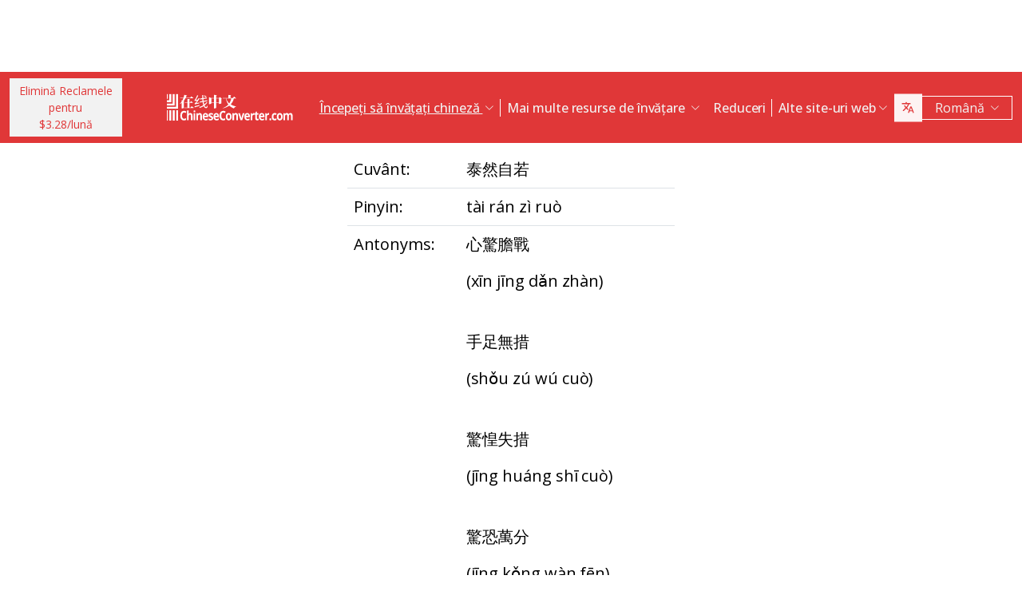

--- FILE ---
content_type: text/html; charset=UTF-8
request_url: https://www.chineseconverter.com/ro/convert/antonym/traditional/%E6%B3%B0%E7%84%B6%E8%87%AA%E8%8B%A5
body_size: 10152
content:
<!DOCTYPE html>
<html lang="ro" dir='ltr'>
<head>
    <meta charset="UTF-8">
    <meta http-equiv="X-UA-Compatible" content="IE=edge">
    <meta name="viewport" content="width=device-width, initial-scale=1">
    <link rel="apple-touch-icon" sizes="180x180" href="/apple-touch-icon.png">
    <link rel="icon" type="image/png" sizes="32x32" href="/favicon-32x32.png">
    <link rel="icon" type="image/png" sizes="16x16" href="/favicon-16x16.png">
    <link rel="manifest" href="/site.webmanifest">
    <link rel="preconnect" href="https://fonts.gstatic.com" crossorigin>
    <link href="https://fonts.googleapis.com/css2?family=Open+Sans:wght@400;500;600;700&display=swap&_v=20230502031611" rel="stylesheet">
        <title>Instrumente Chineză - Traditional antonym</title>
    <!-- Matomo -->
<script type="f963a668e636eaccf4e0af7e-text/javascript">
	var _paq = window._paq = window._paq || [];
	/* tracker methods like "setCustomDimension" should be called before "trackPageView" */
	_paq.push(["setDocumentTitle", document.domain + "/" + document.title]);
	_paq.push(["setCookieDomain", "*.www.ChineseConverter.com"]);
	_paq.push(["setDomains", ["*.www.ChineseConverter.com"]]);
	_paq.push(['trackPageView']);
	_paq.push(['enableLinkTracking']);
	(function () {
		var u = "https://pwk.chineseconverter.com/";
		_paq.push(['setTrackerUrl', u + 'matomo.php']);
		_paq.push(['setSiteId', '1']);
		var d = document, g = d.createElement('script'), s = d.getElementsByTagName('script')[0];
		g.type = 'text/javascript';
		g.async = true;
		g.src = u + 'matomo.js';
		s.parentNode.insertBefore(g, s);
	})();
</script>
<noscript><p><img src="https://pwk.chineseconverter.com/matomo.php?idsite=1&amp;rec=1" style="border:0;" alt=""/></p>
</noscript>
<!-- End Matomo Code -->

<!-- Global site tag (gtag.js) - Google Analytics -->
<script async src='https://www.googletagmanager.com/gtag/js?id=UA-36148676-1' type="f963a668e636eaccf4e0af7e-text/javascript"></script>
<script type="f963a668e636eaccf4e0af7e-text/javascript">
	window.dataLayer = window.dataLayer || [];
	function gtag() {
		dataLayer.push(arguments);
	}

	// Default ad_storage and analytics_storage to 'denied'.
	gtag('consent', 'default', {
		'ad_storage': 'denied',
		'analytics_storage': 'denied'
	});

	gtag('js', new Date());
	gtag('config', 'UA-36148676-1');
</script>
<!-- End GA tag Code -->

<script async src='https://securepubads.g.doubleclick.net/tag/js/gpt.js' type="f963a668e636eaccf4e0af7e-text/javascript"></script>
<script type="f963a668e636eaccf4e0af7e-text/javascript">
  window.googletag = window.googletag || {};
  window.googletag.cmd = window.googletag.cmd || [];
  googletag.cmd.push(() => {
    window.interstitialSlot = googletag.defineOutOfPageSlot('/98948493,21745447872/chineseconverter_multisize_interstitial', googletag.enums.OutOfPageFormat.INTERSTITIAL);
    window.interstitialSlot && window.interstitialSlot.addService(googletag.pubads()).setConfig({ interstitial: { triggers: { unhideWindow: true } } });

    window.anchorSlot = googletag.defineOutOfPageSlot('/98948493,21745447872/chineseconverter_multisize_anchor', googletag.enums.OutOfPageFormat.BOTTOM_ANCHOR);
    window.anchorSlot && window.anchorSlot.addService(googletag.pubads());

    window.rightSideRail = window.googletag.defineOutOfPageSlot('98948493,21745447872/chineseconverter_multisize_sidebar_right', googletag.enums.OutOfPageFormat.RIGHT_SIDE_RAIL);
    window.rightSideRail && window.rightSideRail.addService(googletag.pubads());

    window.leftSideRail = window.googletag.defineOutOfPageSlot('/98948493,21745447872/chineseconverter_multisize_sidebar_left', googletag.enums.OutOfPageFormat.LEFT_SIDE_RAIL);
    window.leftSideRail && window.leftSideRail.addService(googletag.pubads());

    googletag.pubads().enableSingleRequest();
    googletag.pubadsReady || googletag.enableServices();
  });

  const displayAds = () => {
    googletag.cmd.push(() => {

      window.interstitialSlot && googletag.display(interstitialSlot);
      window.anchorSlot && googletag.display(anchorSlot);
      window.rightSideRail && googletag.display(rightSideRail);
      window.leftSideRail && googletag.display(leftSideRail);
    });
  };

  if (document.readyState === 'complete' || document.readyState === 'interactive') {
    displayAds();
  } else {
    document.addEventListener('DOMContentLoaded', displayAds);
  }
</script>

<script type="f963a668e636eaccf4e0af7e-text/javascript">
	window.__cfRLUnblockHandlers = true;
	const popupCenter = ({url, title, w, h}) => {
		const dualScreenLeft = window.screenLeft !== undefined ? window.screenLeft : window.screenX;
		const dualScreenTop = window.screenTop !== undefined ? window.screenTop : window.screenY;

		const width = window.innerWidth ? window.innerWidth : document.documentElement.clientWidth ? document.documentElement.clientWidth : screen.width;
		const height = window.innerHeight ? window.innerHeight : document.documentElement.clientHeight ? document.documentElement.clientHeight : screen.height;

		const systemZoom = width / window.screen.availWidth;
		const left = (width - w) / 2 / systemZoom + dualScreenLeft
		const top = (height - h) / 2 / systemZoom + dualScreenTop
		const newWindow = window.open(url, title,
			`scrollbars=yes,
				width=${w / systemZoom},
				height=${h / systemZoom},
				top=${top},
				left=${left}`
		)

		newWindow.onbeforeunload = function () {
			window.opener.location.reload(true);
		};

		if (window.focus) newWindow.focus();
	}
</script>
<script type="f963a668e636eaccf4e0af7e-text/javascript">
  window._taboola = window._taboola || [];
  _taboola.push({article:'auto'});
  !function (e, f, u, i) {
    if (!document.getElementById(i)){
      e.async = 1;
      e.src = u;
      e.id = i;
      f.parentNode.insertBefore(e, f);
    }
  }(document.createElement('script'),
  document.getElementsByTagName('script')[0],
  '//cdn.taboola.com/libtrc/adklip-network/loader.js',
  'tb_loader_script');
  if(window.performance && typeof window.performance.mark == 'function')
    {window.performance.mark('tbl_ic');}
</script>
<meta name="naver-site-verification" content="529e716bb9be688d244a7fb10e060c2c6eb4df18" />
<meta name="sogou_site_verification" content="pEs6SzJZrI"/>
<meta name="shenma-site-verification" content="01bb8bc848cfb6ca2157ab9a765a6131_1634894293">
    <meta name="keyword" content="Învățați chineză online, resurse de chineză mandarină, Auto-învățați chineză, învățați resurse chinezești, Creați fișe de lucru chinezești, Transformați chineza în pinyin, Învățați chineză gratuit, Căutați ordinea curselor chinezești, Găsiți numele dvs. chinezesc, Cum să învățați chineză, resurse chinezești, auto-studii chinezești">
<meta name="title" content="Chinese Converter.com - Resurse pentru învățarea limbii chineze mandarine">
<meta name="description" content="30 de resurse diferite pentru cei care învață chineza mandarină și pentru profesorii de chineză. Resursele au o mare varietate de utilizări și facilitează învățarea și predarea limbii chineze!">
<meta name="og:url" content="https://www.chineseconverter.com/ro/convert/antonym/traditional/%E6%B3%B0%E7%84%B6%E8%87%AA%E8%8B%A5">
<meta name="og:title" content="Chinese Converter.com - Resurse pentru învățarea limbii chineze mandarine">
<meta name="og:keyword" content="Învățați chineză online, resurse de chineză mandarină, Auto-învățați chineză, învățați resurse chinezești, Creați fișe de lucru chinezești, Transformați chineza în pinyin, Învățați chineză gratuit, Căutați ordinea curselor chinezești, Găsiți numele dvs. chinezesc, Cum să învățați chineză, resurse chinezești, auto-studii chinezești">
<meta name="og:description" content="30 de resurse diferite pentru cei care învață chineza mandarină și pentru profesorii de chineză. Resursele au o mare varietate de utilizări și facilitează învățarea și predarea limbii chineze!">
<meta name="og:site_name" content="Chinese Tools">
<meta name="csrf-param" content="_csrf-frontend">
<meta name="csrf-token" content="aUAmN2hUPTderWy8lCHxDeRNg4YXrbYe-VvuPDIms0RecEplHQYNfmzkK-PXdsBKpSzKxULO_0-vD9lQUVDnBQ==">

<link href="https://cdn.jsdelivr.net/npm/bootstrap-icons@1.10.5/font/bootstrap-icons.css?_v=20230502031611" rel="stylesheet">
<link href="https://cdnjs.cloudflare.com/ajax/libs/OwlCarousel2/2.3.4/assets/owl.carousel.min.css?_v=20230502031611" rel="stylesheet">
<link href="https://cdnjs.cloudflare.com/ajax/libs/OwlCarousel2/2.3.4/assets/owl.theme.default.css?_v=20230502031611" rel="stylesheet">
<link href="/css/custom.css?v=231117-1616" rel="stylesheet">
<link href="/css/style.css?v=230918-1831" rel="stylesheet">
<script src="/assets/de3282cd/jquery.js" type="f963a668e636eaccf4e0af7e-text/javascript"></script></head>
<body>

<div class="body-content">
                        <div class="d-none d-sm-block desktop-header-ad-padding desktop-ad-header-footer text-center">
                            </div>
        <!--        <div class="advert-container-w desktop_header_advert bg-grey-2 rounded-0 position-relative overflow-hidden">-->
<!--            <button class="btn btn-xs btn-light dropdown-toggle no-after position-absolute top-0 end-0 rounded-0" type="button">Advertisement<i class="bi bi-three-dots-vertical"></i></button>-->
<!--        </div>-->
    
    
<header class="header js-header" id="header">
    <nav class="navbar navbar-expand-lg bg-body-tertiary bg-danger">
        <div class="container">
                            <button onclick="if (!window.__cfRLUnblockHandlers) return false; popupCenter({url: '/ro/convert/get-premium', title: 'Elimină Reclamele pentru $3.28/lună', w: 485, h: 635});" class="btn btn-light btn-sm rounded-0 me-5 d-none d-xl-block text-danger" data-cf-modified-f963a668e636eaccf4e0af7e-="">
                    Elimină Reclamele pentru<br />$3.28/lună                </button>
                        <a class="navbar-brand" href="https://www.chineseconverter.com/ro">
                <img src="https://media.chineseconverter.com/public-web/images/new-ui/logo.svg" alt="">
            </a>
            <button class="navbar-toggler collapsed border-0 rounded-0 text-white" type="button" data-bs-toggle="collapse" data-bs-target="#navbarSupportedContent" aria-controls="navbarSupportedContent" aria-expanded="false" aria-label="Toggle navigation"><i class="bi bi-list"></i><i class="bi bi-x"></i></button>
            <div class="collapse navbar-collapse" id="navbarSupportedContent">
                <ul class="navbar-nav ms-auto me-auto mb-lg-0 pb-4 pb-lg-0">
                                            <li class="nav-item dropdown d-lg-none">
                                                            <a class="nav-link dropdown-toggle" href="#" role="button" data-bs-toggle="dropdown" aria-expanded="false">
                                    Începeți să învățați chineză                                </a>
                                <ul class="dropdown-menu border-0 rounded-0 p-0 ps-2 pb-3">
                                                                            <li class="mb-2">
                                            <a class="dropdown-item" href="https://www.chineseconverter.com/ro/convert/find-your-chinese-name">Descoperă-ți numele chinezesc                                            </a>
                                        </li>
                                                                            <li class="mb-2">
                                            <a class="dropdown-item" href="https://www.chineseconverter.com/ro/convert/chinese-stroke-order-tool">Mișcări animate pentru caracterele chinezești                                            </a>
                                        </li>
                                                                            <li class="mb-2">
                                            <a class="dropdown-item" href="https://www.chineseconverter.com/ro/convert/mandarin-chinese-text-sound-read-aloud">Ascultă texte Chinezești citite cu voce tare - Introdu textul chinezesc și obține pronunția                                            </a>
                                        </li>
                                                                            <li class="mb-2">
                                            <a class="dropdown-item" href="https://www.chineseconverter.com/ro/convert/zhuyin">Conversie Chineză în Zhuyin                                            </a>
                                        </li>
                                                                            <li class="mb-2">
                                            <a class="dropdown-item" href="https://www.chineseconverter.com/ro/convert/chinese-to-pinyin">Pinyin Chinezesc                                            </a>
                                        </li>
                                                                            <li class="mb-2">
                                            <a class="dropdown-item" href="https://www.chineseconverter.com/ro/convert/type-in-chinese-online-ime">Scrie în chineză online (IME)                                            </a>
                                        </li>
                                                                            <li class="mb-2">
                                            <a class="dropdown-item" href="https://www.chineseconverter.com/ro/convert/simplified-to-traditional">Convertire Chineză Tradițională/Chineză Simplificată                                            </a>
                                        </li>
                                                                            <li class="mb-2">
                                            <a class="dropdown-item" href="https://www.chineseconverter.com/ro/convert/chinese-text-to-image">Creează o imagine a textului                                            </a>
                                        </li>
                                                                    </ul>
                                                    </li>
                                            <li class="nav-item dropdown d-lg-none">
                                                            <a class="nav-link dropdown-toggle" href="#" role="button" data-bs-toggle="dropdown" aria-expanded="false">
                                    Convertoare de caractere                                </a>
                                <ul class="dropdown-menu border-0 rounded-0 p-0 ps-2 pb-3">
                                                                            <li class="mb-2">
                                            <a class="dropdown-item" href="https://www.chineseconverter.com/ro/convert/chinese-text-files-txt-simplified-to-traditional-convert">Convertire fișiere TXT din chineză simplificată în chineză tradițională                                            </a>
                                        </li>
                                                                            <li class="mb-2">
                                            <a class="dropdown-item" href="https://www.chineseconverter.com/ro/convert/chinese-subtitles-srt-simplified-to-traditional-convert">Conversie Subtitrări (SRT) Chineză Tradițională/Chineză Simplificată                                            </a>
                                        </li>
                                                                            <li class="mb-2">
                                            <a class="dropdown-item" href="https://www.chineseconverter.com/ro/convert/unicode">Chineză în Unicode                                            </a>
                                        </li>
                                                                            <li class="mb-2">
                                            <a class="dropdown-item" href="https://www.chineseconverter.com/ro/convert/chinese-character-count">Instrument de numărare a caracterelor chinezești                                            </a>
                                        </li>
                                                                            <li class="mb-2">
                                            <a class="dropdown-item" href="https://www.chineseconverter.com/ro/convert/chinese-characters-to-katakana-conversion">Convertire caractere chinezești (Hanzi) și pinyin în Japoneză Katakana                                            </a>
                                        </li>
                                                                            <li class="mb-2">
                                            <a class="dropdown-item" href="https://www.chineseconverter.com/ro/convert/chinese-characters-to-hangul">Convertire caractere chinezești (Hanzi) și pinyin în Hangul                                            </a>
                                        </li>
                                                                            <li class="mb-2">
                                            <a class="dropdown-item" href="https://www.chineseconverter.com/ro/convert/chinese-characters-to-cyrillic">Convertire text chinezesc în chirilic (rusă)                                            </a>
                                        </li>
                                                                            <li class="mb-2">
                                            <a class="dropdown-item" href="https://www.chineseconverter.com/ro/convert/wade-giles-to-chinese">Conversie Wade Giles                                            </a>
                                        </li>
                                                                            <li class="mb-2">
                                            <a class="dropdown-item" href="https://www.chineseconverter.com/ro/convert/find-out-if-simplified-or-traditional-chinese">Instrument pentru a identifica dacă textul este simplificat sau tradițional                                            </a>
                                        </li>
                                                                    </ul>
                                                    </li>
                                            <li class="nav-item dropdown d-lg-none">
                                                            <a class="nav-link dropdown-toggle" href="#" role="button" data-bs-toggle="dropdown" aria-expanded="false">
                                    Creatori de foi de calcul imprimabile                                </a>
                                <ul class="dropdown-menu border-0 rounded-0 p-0 ps-2 pb-3">
                                                                            <li class="mb-2">
                                            <a class="dropdown-item" href="https://www.chineseconverter.com/ro/convert/chinese-character-practise-writing-sheets">Creează Propria Ta Fișă de Practică Pentru Scris Chinezesc                                            </a>
                                        </li>
                                                                            <li class="mb-2">
                                            <a class="dropdown-item" href="https://www.chineseconverter.com/ro/convert/jumble-up-chinese-sentences">Amestecă Propoziții Chinezești                                            </a>
                                        </li>
                                                                            <li class="mb-2">
                                            <a class="dropdown-item" href="https://www.chineseconverter.com/ro/convert/chinese-sentence-fill-in-the-gap">Chineză propoziție Fill In The Gap                                            </a>
                                        </li>
                                                                            <li class="mb-2">
                                            <a class="dropdown-item" href="https://www.chineseconverter.com/ro/convert/chinese-sentence-create-blank-spaces">Creează Spații Goale Propoziție Chineză                                            </a>
                                        </li>
                                                                            <li class="mb-2">
                                            <a class="dropdown-item" href="https://www.chineseconverter.com/ro/convert/chinese-number-bingo-sheet-creator">Creează Fișe de Numere Bingo Chinezești                                            </a>
                                        </li>
                                                                            <li class="mb-2">
                                            <a class="dropdown-item" href="https://www.chineseconverter.com/ro/convert/chinese-random-number-bingo-sheet-creator">Creează Fișe de Numere Bingo Aleatorii Chinezești                                            </a>
                                        </li>
                                                                            <li class="mb-2">
                                            <a class="dropdown-item" href="https://www.chineseconverter.com/ro/convert/chinese-stroke-order-word-search-creator">Căutare Creator Ordine a Mișcărilor Cuvintelor Chinezești                                            </a>
                                        </li>
                                                                            <li class="mb-2">
                                            <a class="dropdown-item" href="https://www.chineseconverter.com/ro/convert/create-chinese-new-year-scrolls">Creează Pergamente pentru Noul An Chinezesc                                            </a>
                                        </li>
                                                                    </ul>
                                                    </li>
                                            <li class="nav-item dropdown d-lg-none">
                                                            <a class="nav-link dropdown-toggle" href="#" role="button" data-bs-toggle="dropdown" aria-expanded="false">
                                    Vocabular chinezesc                                </a>
                                <ul class="dropdown-menu border-0 rounded-0 p-0 ps-2 pb-3">
                                                                            <li class="mb-2">
                                            <a class="dropdown-item" href="https://www.chineseconverter.com/ro/convert/chinese-family-terms">Termenii familiei în chineză                                            </a>
                                        </li>
                                                                            <li class="mb-2">
                                            <a class="dropdown-item" href="https://www.chineseconverter.com/ro/convert/chinese-antonym-search">Căutare Antonime Chinezești                                            </a>
                                        </li>
                                                                            <li class="mb-2">
                                            <a class="dropdown-item" href="https://www.chineseconverter.com/ro/convert/chinese-chengyu-idiom-lookup">Căutare Chengyu Chinezesc (Expresii)                                            </a>
                                        </li>
                                                                            <li class="mb-2">
                                            <a class="dropdown-item" href="https://www.chineseconverter.com/ro/convert/chinese-periodic-table">Tabelul periodic chinezesc                                            </a>
                                        </li>
                                                                            <li class="mb-2">
                                            <a class="dropdown-item" href="https://www.chineseconverter.com/ro/convert/arabic-numbers-to-chinese-numbers">Conversie numere arabe/caractere chinezești                                            </a>
                                        </li>
                                                                            <li class="mb-2">
                                            <a class="dropdown-item" href="https://www.chineseconverter.com/ro/convert/chinese-numbers-to-english-numbers">Numere Chinezești în Numere Engleze                                            </a>
                                        </li>
                                                                    </ul>
                                                    </li>
                                            <li class="nav-item dropdown d-lg-none">
                                                            <a class="nav-link dropdown-toggle" href="#" role="button" data-bs-toggle="dropdown" aria-expanded="false">
                                    Să vă distrați învățând                                </a>
                                <ul class="dropdown-menu border-0 rounded-0 p-0 ps-2 pb-3">
                                                                            <li class="mb-2">
                                            <a class="dropdown-item" href="https://www.chineseconverter.com/ro/convert/chinese-flag-emoji-look-up">Caută Steaguri în Chineză după Emotico                                            </a>
                                        </li>
                                                                            <li class="mb-2">
                                            <a class="dropdown-item" href="https://www.chineseconverter.com/ro/convert/chinese-astrological-year">An astrologic chinezesc                                            </a>
                                        </li>
                                                                            <li class="mb-2">
                                            <a class="dropdown-item" href="https://www.chineseconverter.com/ro/convert/change-chinese-colour-by-tone">Schimbă Culoarea Chinezească După Ton                                            </a>
                                        </li>
                                                                            <li class="mb-2">
                                            <a class="dropdown-item" href="https://www.chineseconverter.com/ro/convert/change-text-orientation">Schimbă Orientarea Textului Chinezesc                                            </a>
                                        </li>
                                                                            <li class="mb-2">
                                            <a class="dropdown-item" href="https://www.chineseconverter.com/ro/convert/number-to-tone">Conversie Pinyin cu numere/Pinyin cu tonuri                                            </a>
                                        </li>
                                                                    </ul>
                                                    </li>
                                        <li class="nav-item dropdown position-static d-none d-lg-inline-block">
                        <a class="nav-link dropdown-toggle position-static text-decoration-underline js-dropdown-toggle" href="#" role="button" data-bs-toggle="dropdown" aria-expanded="false">
                            Începeți să învățați chineză                        </a>
                        <div class="dropdown-menu js-dropdown-menu dropdown-menu-screen rounded-0 border-0">
                            <div class="container">
                                <div class="row w-100">
                                    <div class="col-lg-6">
                                        <div class="d-flex gap-3 flex-column">
                                                                                                                                                                                        <a class="btn-quickly-circle d-flex align-items-center mw-100 gap-3" href="https://www.chineseconverter.com/ro/convert/find-your-chinese-name">
                                                                                                            <picture>
                                                            <source srcset="https://media.chineseconverter.com/public-web/images/new-ui/icons/find-your-chinese-name-removebg-preview.webp" type="image/webp">
                                                            <img class="m-0" src="https://media.chineseconverter.com/public-web/images/new-ui/icons/find-your-chinese-name-removebg-preview.png" alt="">
                                                                                                                    </picture>
                                                                                                        <span class="d-inline-block">Descoperă-ți numele chinezesc</span>
                                                </a>
                                                                                                                                                                                            <a class="btn-quickly-circle d-flex align-items-center mw-100 gap-3" href="https://www.chineseconverter.com/ro/convert/chinese-stroke-order-tool">
                                                                                                            <picture>
                                                            <source srcset="https://media.chineseconverter.com/public-web/images/new-ui/icons/chinese-stroke-order-tool-removebg-preview.webp" type="image/webp">
                                                            <img class="m-0" src="https://media.chineseconverter.com/public-web/images/new-ui/icons/chinese-stroke-order-tool-removebg-preview.png" alt="">
                                                                                                                    </picture>
                                                                                                        <span class="d-inline-block">Mișcări animate pentru caracterele chinezești</span>
                                                </a>
                                                                                                                                                                                            <a class="btn-quickly-circle d-flex align-items-center mw-100 gap-3" href="https://www.chineseconverter.com/ro/convert/mandarin-chinese-text-sound-read-aloud">
                                                                                                            <picture>
                                                            <source srcset="https://media.chineseconverter.com/public-web/images/new-ui/icons/mandarin-chinese-text-sound-read-aloud-removebg-preview.webp" type="image/webp">
                                                            <img class="m-0" src="https://media.chineseconverter.com/public-web/images/new-ui/icons/mandarin-chinese-text-sound-read-aloud-removebg-preview.png" alt="">
                                                                                                                    </picture>
                                                                                                        <span class="d-inline-block">Ascultă texte Chinezești citite cu voce tare - Introdu textul chinezesc și obține pronunția</span>
                                                </a>
                                                                                                                                                                                            <a class="btn-quickly-circle d-flex align-items-center mw-100 gap-3" href="https://www.chineseconverter.com/ro/convert/zhuyin">
                                                                                                            <picture>
                                                            <source srcset="https://media.chineseconverter.com/public-web/images/new-ui/icons/chinese-to-zhuyin-removebg-preview.webp" type="image/webp">
                                                            <img class="m-0" src="https://media.chineseconverter.com/public-web/images/new-ui/icons/chinese-to-zhuyin-removebg-preview.png" alt="">
                                                                                                                    </picture>
                                                                                                        <span class="d-inline-block">Conversie Chineză în Zhuyin</span>
                                                </a>
                                                                                                                                                                                    </div>
                                    </div>
                                    <div class="col-lg-6">
                                        <div class="d-flex gap-3 flex-column">
                                                                                                                                                                                                                                                                                                                                        
                                                <a class="btn-quickly-circle d-flex align-items-center mw-100 gap-3" href="https://www.chineseconverter.com/ro/convert/chinese-to-pinyin">
                                                                                                            <picture>
                                                            <source srcset="https://media.chineseconverter.com/public-web/images/new-ui/icons/chinese-to-pinyin-removebg-preview.webp" type="image/webp">
                                                            <img class="m-0" src="https://media.chineseconverter.com/public-web/images/new-ui/icons/chinese-to-pinyin-removebg-preview.png" alt="">
                                                                                                                    </picture>
                                                                                                        <span class="d-inline-block">Pinyin Chinezesc</span>
                                                </a>
                                                                                                                                            
                                                <a class="btn-quickly-circle d-flex align-items-center mw-100 gap-3" href="https://www.chineseconverter.com/ro/convert/type-in-chinese-online-ime">
                                                                                                            <picture>
                                                            <source srcset="https://media.chineseconverter.com/public-web/images/new-ui/icons/type-in-chinese-online-ime-removebg-preview.webp" type="image/webp">
                                                            <img class="m-0" src="https://media.chineseconverter.com/public-web/images/new-ui/icons/type-in-chinese-online-ime-removebg-preview.png" alt="">
                                                                                                                    </picture>
                                                                                                        <span class="d-inline-block">Scrie în chineză online (IME)</span>
                                                </a>
                                                                                                                                            
                                                <a class="btn-quickly-circle d-flex align-items-center mw-100 gap-3" href="https://www.chineseconverter.com/ro/convert/simplified-to-traditional">
                                                                                                            <picture>
                                                            <source srcset="https://media.chineseconverter.com/public-web/images/new-ui/icons/simplified-to-traditional-removebg-preview.webp" type="image/webp">
                                                            <img class="m-0" src="https://media.chineseconverter.com/public-web/images/new-ui/icons/simplified-to-traditional-removebg-preview.png" alt="">
                                                                                                                    </picture>
                                                                                                        <span class="d-inline-block">Convertire Chineză Tradițională/Chineză Simplificată</span>
                                                </a>
                                                                                                                                            
                                                <a class="btn-quickly-circle d-flex align-items-center mw-100 gap-3" href="https://www.chineseconverter.com/ro/convert/chinese-text-to-image">
                                                                                                            <picture>
                                                            <source srcset="https://media.chineseconverter.com/public-web/images/new-ui/icons/chinese-text-to-image-removebg-preview.webp" type="image/webp">
                                                            <img class="m-0" src="https://media.chineseconverter.com/public-web/images/new-ui/icons/chinese-text-to-image-removebg-preview.png" alt="">
                                                                                                                    </picture>
                                                                                                        <span class="d-inline-block">Creează o imagine a textului</span>
                                                </a>
                                                                                                                                    </div>
                                    </div>
                                </div>
                            </div>
                        </div>
                    </li>
                    <li class="nav-item divider d-none d-lg-block"></li>
                    <li class="nav-item dropdown position-static d-none d-lg-inline-block">
                        <a class="nav-link dropdown-toggle position-static" href="#" role="button" data-bs-toggle="dropdown" aria-expanded="false">
                            Mai multe resurse de învățare                        </a>
                        <div class="dropdown-menu dropdown-menu-screen rounded-0 border-0">
                            <div class="container bigger">
                                <div class="row">
                                                                            <div class="col-lg-4">
                                                                                            <div class="mb-5 pt-lg-4">
                                                                                                            <h5 class="text-danger">
                                                                                                                            <img class="me-2" src="https://media.chineseconverter.com/public-web/images/new-ui/icons/icon-printer.svg" alt="">
                                                            
                                                            <small>Creatori de foi de calcul imprimabile:</small>
                                                        </h5>
                                                        <ul class="list-unstyled mb-0">
                                                                                                                            <li class="mb-1">
                                                                    <a class="text-decoration-none text-reset hover-danger" href="https://www.chineseconverter.com/ro/convert/chinese-character-practise-writing-sheets">
                                                                        Creează Propria Ta Fișă de Practică Pentru Scris Chinezesc                                                                    </a>
                                                                </li>
                                                                                                                            <li class="mb-1">
                                                                    <a class="text-decoration-none text-reset hover-danger" href="https://www.chineseconverter.com/ro/convert/jumble-up-chinese-sentences">
                                                                        Amestecă Propoziții Chinezești                                                                    </a>
                                                                </li>
                                                                                                                            <li class="mb-1">
                                                                    <a class="text-decoration-none text-reset hover-danger" href="https://www.chineseconverter.com/ro/convert/chinese-sentence-fill-in-the-gap">
                                                                        Chineză propoziție Fill In The Gap                                                                    </a>
                                                                </li>
                                                                                                                            <li class="mb-1">
                                                                    <a class="text-decoration-none text-reset hover-danger" href="https://www.chineseconverter.com/ro/convert/chinese-sentence-create-blank-spaces">
                                                                        Creează Spații Goale Propoziție Chineză                                                                    </a>
                                                                </li>
                                                                                                                            <li class="mb-1">
                                                                    <a class="text-decoration-none text-reset hover-danger" href="https://www.chineseconverter.com/ro/convert/chinese-number-bingo-sheet-creator">
                                                                        Creează Fișe de Numere Bingo Chinezești                                                                    </a>
                                                                </li>
                                                                                                                            <li class="mb-1">
                                                                    <a class="text-decoration-none text-reset hover-danger" href="https://www.chineseconverter.com/ro/convert/chinese-random-number-bingo-sheet-creator">
                                                                        Creează Fișe de Numere Bingo Aleatorii Chinezești                                                                    </a>
                                                                </li>
                                                                                                                            <li class="mb-1">
                                                                    <a class="text-decoration-none text-reset hover-danger" href="https://www.chineseconverter.com/ro/convert/chinese-stroke-order-word-search-creator">
                                                                        Căutare Creator Ordine a Mișcărilor Cuvintelor Chinezești                                                                    </a>
                                                                </li>
                                                                                                                            <li class="mb-1">
                                                                    <a class="text-decoration-none text-reset hover-danger" href="https://www.chineseconverter.com/ro/convert/create-chinese-new-year-scrolls">
                                                                        Creează Pergamente pentru Noul An Chinezesc                                                                    </a>
                                                                </li>
                                                                                                                    </ul>
                                                                                                    </div>
                                                                                            <div class="mb-5 ">
                                                                                                            <h5 class="text-danger">
                                                                                                                            <img class="me-2" src="https://media.chineseconverter.com/public-web/images/new-ui/icons/icon-smileywink.svg" alt="">
                                                            
                                                            <small>Să vă distrați învățând:</small>
                                                        </h5>
                                                        <ul class="list-unstyled mb-0">
                                                                                                                            <li class="mb-1">
                                                                    <a class="text-decoration-none text-reset hover-danger" href="https://www.chineseconverter.com/ro/convert/chinese-flag-emoji-look-up">
                                                                        Caută Steaguri în Chineză după Emotico                                                                    </a>
                                                                </li>
                                                                                                                            <li class="mb-1">
                                                                    <a class="text-decoration-none text-reset hover-danger" href="https://www.chineseconverter.com/ro/convert/chinese-astrological-year">
                                                                        An astrologic chinezesc                                                                    </a>
                                                                </li>
                                                                                                                            <li class="mb-1">
                                                                    <a class="text-decoration-none text-reset hover-danger" href="https://www.chineseconverter.com/ro/convert/change-chinese-colour-by-tone">
                                                                        Schimbă Culoarea Chinezească După Ton                                                                    </a>
                                                                </li>
                                                                                                                            <li class="mb-1">
                                                                    <a class="text-decoration-none text-reset hover-danger" href="https://www.chineseconverter.com/ro/convert/change-text-orientation">
                                                                        Schimbă Orientarea Textului Chinezesc                                                                    </a>
                                                                </li>
                                                                                                                            <li class="mb-1">
                                                                    <a class="text-decoration-none text-reset hover-danger" href="https://www.chineseconverter.com/ro/convert/number-to-tone">
                                                                        Conversie Pinyin cu numere/Pinyin cu tonuri                                                                    </a>
                                                                </li>
                                                                                                                    </ul>
                                                                                                    </div>
                                                                                    </div>
                                                                            <div class="col-lg-4">
                                                                                            <div class="mb-5 pt-lg-4">
                                                                                                            <h5 class="text-danger">
                                                                                                                            <img class="me-2" src="https://media.chineseconverter.com/public-web/images/new-ui/icons/icon-swap.svg" alt="">
                                                            
                                                            <small>Convertoare de caractere:</small>
                                                        </h5>
                                                        <ul class="list-unstyled mb-0">
                                                                                                                            <li class="mb-1">
                                                                    <a class="text-decoration-none text-reset hover-danger" href="https://www.chineseconverter.com/ro/convert/chinese-text-files-txt-simplified-to-traditional-convert">
                                                                        Convertire fișiere TXT din chineză simplificată în chineză tradițională                                                                    </a>
                                                                </li>
                                                                                                                            <li class="mb-1">
                                                                    <a class="text-decoration-none text-reset hover-danger" href="https://www.chineseconverter.com/ro/convert/chinese-subtitles-srt-simplified-to-traditional-convert">
                                                                        Conversie Subtitrări (SRT) Chineză Tradițională/Chineză Simplificată                                                                    </a>
                                                                </li>
                                                                                                                            <li class="mb-1">
                                                                    <a class="text-decoration-none text-reset hover-danger" href="https://www.chineseconverter.com/ro/convert/unicode">
                                                                        Chineză în Unicode                                                                    </a>
                                                                </li>
                                                                                                                            <li class="mb-1">
                                                                    <a class="text-decoration-none text-reset hover-danger" href="https://www.chineseconverter.com/ro/convert/chinese-character-count">
                                                                        Instrument de numărare a caracterelor chinezești                                                                    </a>
                                                                </li>
                                                                                                                            <li class="mb-1">
                                                                    <a class="text-decoration-none text-reset hover-danger" href="https://www.chineseconverter.com/ro/convert/chinese-characters-to-katakana-conversion">
                                                                        Convertire caractere chinezești (Hanzi) și pinyin în Japoneză Katakana                                                                    </a>
                                                                </li>
                                                                                                                            <li class="mb-1">
                                                                    <a class="text-decoration-none text-reset hover-danger" href="https://www.chineseconverter.com/ro/convert/chinese-characters-to-hangul">
                                                                        Convertire caractere chinezești (Hanzi) și pinyin în Hangul                                                                    </a>
                                                                </li>
                                                                                                                            <li class="mb-1">
                                                                    <a class="text-decoration-none text-reset hover-danger" href="https://www.chineseconverter.com/ro/convert/chinese-characters-to-cyrillic">
                                                                        Convertire text chinezesc în chirilic (rusă)                                                                    </a>
                                                                </li>
                                                                                                                            <li class="mb-1">
                                                                    <a class="text-decoration-none text-reset hover-danger" href="https://www.chineseconverter.com/ro/convert/wade-giles-to-chinese">
                                                                        Conversie Wade Giles                                                                    </a>
                                                                </li>
                                                                                                                            <li class="mb-1">
                                                                    <a class="text-decoration-none text-reset hover-danger" href="https://www.chineseconverter.com/ro/convert/find-out-if-simplified-or-traditional-chinese">
                                                                        Instrument pentru a identifica dacă textul este simplificat sau tradițional                                                                    </a>
                                                                </li>
                                                                                                                    </ul>
                                                                                                    </div>
                                                                                            <div class="mb-5 ">
                                                                                                            <h5 class="text-danger">
                                                                                                                            <img class="me-2" src="https://media.chineseconverter.com/public-web/images/new-ui/icons/icon-books.svg" alt="">
                                                            
                                                            <small>Vocabular chinezesc:</small>
                                                        </h5>
                                                        <ul class="list-unstyled mb-0">
                                                                                                                            <li class="mb-1">
                                                                    <a class="text-decoration-none text-reset hover-danger" href="https://www.chineseconverter.com/ro/convert/chinese-family-terms">
                                                                        Termenii familiei în chineză                                                                    </a>
                                                                </li>
                                                                                                                            <li class="mb-1">
                                                                    <a class="text-decoration-none text-reset hover-danger" href="https://www.chineseconverter.com/ro/convert/chinese-antonym-search">
                                                                        Căutare Antonime Chinezești                                                                    </a>
                                                                </li>
                                                                                                                            <li class="mb-1">
                                                                    <a class="text-decoration-none text-reset hover-danger" href="https://www.chineseconverter.com/ro/convert/chinese-chengyu-idiom-lookup">
                                                                        Căutare Chengyu Chinezesc (Expresii)                                                                    </a>
                                                                </li>
                                                                                                                            <li class="mb-1">
                                                                    <a class="text-decoration-none text-reset hover-danger" href="https://www.chineseconverter.com/ro/convert/chinese-periodic-table">
                                                                        Tabelul periodic chinezesc                                                                    </a>
                                                                </li>
                                                                                                                            <li class="mb-1">
                                                                    <a class="text-decoration-none text-reset hover-danger" href="https://www.chineseconverter.com/ro/convert/arabic-numbers-to-chinese-numbers">
                                                                        Conversie numere arabe/caractere chinezești                                                                    </a>
                                                                </li>
                                                                                                                            <li class="mb-1">
                                                                    <a class="text-decoration-none text-reset hover-danger" href="https://www.chineseconverter.com/ro/convert/chinese-numbers-to-english-numbers">
                                                                        Numere Chinezești în Numere Engleze                                                                    </a>
                                                                </li>
                                                                                                                    </ul>
                                                                                                    </div>
                                                                                    </div>
                                                                        <div class="col-lg-4">
                                        <div class="mw-240">
                                            <h6 class="mb-3">Despre noi</h6>
                                                                                            <img class="img-fluid mb-3" src="https://media.chineseconverter.com/public-web/images/new-ui/about-us-img-1.svg" alt="">
                                                                                        <p>ChineseConverter.com a fost de peste 12 ani. Continuăm să adăugăm resurse tot timpul și lucrăm la îmbunătățirea experienței.  Site-ul nostru oferă o serie de instrumente și resurse adaptate pentru a ajuta atât studenții, cât și profesorii de chineză.</p>
                                        </div>
                                    </div>
                                </div>
                            </div>
                        </div>
                    </li>
                    <li class="nav-item"><a class="nav-link" href="https://www.chineseconverter.com/ro/convert/learn-chinese-discounts">Reduceri</a></li>
                    <li class="nav-item divider d-none d-lg-block"></li>
                    <li class="nav-item dropdown d-lg-none"><a class="nav-link dropdown-toggle" href="#" role="button" data-bs-toggle="dropdown" aria-expanded="false">Alte site-uri web</a>
                        <ul class="dropdown-menu border-0 rounded-0 p-0 ps-2 pb-3">
                                                            <li>
                                    <a class="dropdown-item" href="https://www.russiantools.com/ro">
                                        Resurse pentru a învăța rusă                                    </a>
                                </li>
                                                            <li>
                                    <a class="dropdown-item" href="https://www.learnkoreantools.com/ro">
                                        Învățați resurse coreene                                    </a>
                                </li>
                                                            <li>
                                    <a class="dropdown-item" href="https://www.spanishtools.org/ro">
                                        Învățați resurse în spaniolă                                    </a>
                                </li>
                                                            <li>
                                    <a class="dropdown-item" href="https://www.vietnamesetools.com/ro">
                                        Învățare Instrumente Vietnameze                                    </a>
                                </li>
                                                            <li>
                                    <a class="dropdown-item" href="https://www.thaitools.org/ro">
                                        Învățați resurse thailandeze                                    </a>
                                </li>
                                                    </ul>
                    </li>
                    <li class="nav-item dropdown d-lg-none mb-3 px-3">
                        <button onclick="if (!window.__cfRLUnblockHandlers) return false; popupCenter({url: '/ro/convert/get-premium', title: 'Elimină Reclamele pentru $3.28/lună', w: 485, h: 635});" class="btn btn-danger text-white" role="button" data-cf-modified-f963a668e636eaccf4e0af7e-="">
                            Elimină Reclamele pentru $3.28/lună                        </button>
                    </li>
                    <li class="nav-item dropdown px-3 d-lg-none">
                        <div class="dropdown btn-translate--container">
                            <button class="btn btn-outline-danger dropdown-toggle rounded-0 btn-translate" type="button" data-bs-toggle="dropdown" aria-expanded="false">
                                <span class="btn-translate--icon">
                                    <img class="img-fluid" src="https://media.chineseconverter.com/public-web/images/new-ui/icons/icon-translate-white.svg" alt="">
                                </span>
                                <span class="btn-translate--text">Română</span>
                            </button>
                            <ul class="dropdown-menu rounded-0 border-0 shadow"><li><a class="dropdown-item" href="https://www.chineseconverter.com/en/convert/antonym/traditional/%E6%B3%B0%E7%84%B6%E8%87%AA%E8%8B%A5">English</a></li><li><a class="dropdown-item" href="https://www.chineseconverter.com/zh-cn/convert/antonym/traditional/%E6%B3%B0%E7%84%B6%E8%87%AA%E8%8B%A5">简体中文</a></li><li><a class="dropdown-item" href="https://www.chineseconverter.com/zh-tw/convert/antonym/traditional/%E6%B3%B0%E7%84%B6%E8%87%AA%E8%8B%A5">繁體中文</a></li><li><a class="dropdown-item" href="https://www.chineseconverter.com/th/convert/antonym/traditional/%E6%B3%B0%E7%84%B6%E8%87%AA%E8%8B%A5">ภาษาไทย</a></li><li><a class="dropdown-item" href="https://www.chineseconverter.com/kr/convert/antonym/traditional/%E6%B3%B0%E7%84%B6%E8%87%AA%E8%8B%A5">한국어</a></li><li><a class="dropdown-item" href="https://www.chineseconverter.com/zh-hk/convert/antonym/traditional/%E6%B3%B0%E7%84%B6%E8%87%AA%E8%8B%A5">粵語</a></li><li><a class="dropdown-item" href="https://www.chineseconverter.com/vi/convert/antonym/traditional/%E6%B3%B0%E7%84%B6%E8%87%AA%E8%8B%A5">Tiếng Việt</a></li><li><a class="dropdown-item" href="https://www.chineseconverter.com/ja/convert/antonym/traditional/%E6%B3%B0%E7%84%B6%E8%87%AA%E8%8B%A5">日本語</a></li><li><a class="dropdown-item" href="https://www.chineseconverter.com/es/convert/antonym/traditional/%E6%B3%B0%E7%84%B6%E8%87%AA%E8%8B%A5">Español</a></li><li><a class="dropdown-item" href="https://www.chineseconverter.com/fr/convert/antonym/traditional/%E6%B3%B0%E7%84%B6%E8%87%AA%E8%8B%A5">Français</a></li><li><a class="dropdown-item" href="https://www.chineseconverter.com/pt-br/convert/antonym/traditional/%E6%B3%B0%E7%84%B6%E8%87%AA%E8%8B%A5">Português (BR)</a></li><li><a class="dropdown-item" href="https://www.chineseconverter.com/ru/convert/antonym/traditional/%E6%B3%B0%E7%84%B6%E8%87%AA%E8%8B%A5">Русский</a></li><li><a class="dropdown-item" href="https://www.chineseconverter.com/pt/convert/antonym/traditional/%E6%B3%B0%E7%84%B6%E8%87%AA%E8%8B%A5">Português (PT)</a></li><li><a class="dropdown-item" href="https://www.chineseconverter.com/de/convert/antonym/traditional/%E6%B3%B0%E7%84%B6%E8%87%AA%E8%8B%A5">Deutsch</a></li><li><a class="dropdown-item" href="https://www.chineseconverter.com/pl/convert/antonym/traditional/%E6%B3%B0%E7%84%B6%E8%87%AA%E8%8B%A5">Polski</a></li><li><a class="dropdown-item" href="https://www.chineseconverter.com/ms/convert/antonym/traditional/%E6%B3%B0%E7%84%B6%E8%87%AA%E8%8B%A5">Bahasa Melayu</a></li><li><a class="dropdown-item" href="https://www.chineseconverter.com/ar/convert/antonym/traditional/%E6%B3%B0%E7%84%B6%E8%87%AA%E8%8B%A5">العربية‏</a></li><li><a class="dropdown-item" href="https://www.chineseconverter.com/he/convert/antonym/traditional/%E6%B3%B0%E7%84%B6%E8%87%AA%E8%8B%A5">עברית‏</a></li><li><a class="dropdown-item" href="https://www.chineseconverter.com/sv/convert/antonym/traditional/%E6%B3%B0%E7%84%B6%E8%87%AA%E8%8B%A5">Svenska</a></li><li><a class="dropdown-item" href="https://www.chineseconverter.com/bg/convert/antonym/traditional/%E6%B3%B0%E7%84%B6%E8%87%AA%E8%8B%A5">Български</a></li><li><a class="dropdown-item" href="https://www.chineseconverter.com/kk/convert/antonym/traditional/%E6%B3%B0%E7%84%B6%E8%87%AA%E8%8B%A5">Қазақ тілі</a></li><li><a class="dropdown-item" href="https://www.chineseconverter.com/uk/convert/antonym/traditional/%E6%B3%B0%E7%84%B6%E8%87%AA%E8%8B%A5">Українська</a></li><li><a class="dropdown-item" href="https://www.chineseconverter.com/tg/convert/antonym/traditional/%E6%B3%B0%E7%84%B6%E8%87%AA%E8%8B%A5">Тоҷикӣ</a></li><li><a class="dropdown-item" href="https://www.chineseconverter.com/ne/convert/antonym/traditional/%E6%B3%B0%E7%84%B6%E8%87%AA%E8%8B%A5">नेपाली</a></li><li><a class="dropdown-item" href="https://www.chineseconverter.com/lt/convert/antonym/traditional/%E6%B3%B0%E7%84%B6%E8%87%AA%E8%8B%A5">Lietuvių</a></li><li><a class="dropdown-item" href="https://www.chineseconverter.com/my/convert/antonym/traditional/%E6%B3%B0%E7%84%B6%E8%87%AA%E8%8B%A5">မြန်မာဘာသာ</a></li><li><a class="dropdown-item" href="https://www.chineseconverter.com/az/convert/antonym/traditional/%E6%B3%B0%E7%84%B6%E8%87%AA%E8%8B%A5">Azərbaycan dili</a></li><li><a class="dropdown-item" href="https://www.chineseconverter.com/uz/convert/antonym/traditional/%E6%B3%B0%E7%84%B6%E8%87%AA%E8%8B%A5">Oʻzbekcha</a></li><li><a class="dropdown-item" href="https://www.chineseconverter.com/ka/convert/antonym/traditional/%E6%B3%B0%E7%84%B6%E8%87%AA%E8%8B%A5">ქართული</a></li><li><a class="dropdown-item" href="https://www.chineseconverter.com/sq/convert/antonym/traditional/%E6%B3%B0%E7%84%B6%E8%87%AA%E8%8B%A5">Shqip</a></li><li><a class="dropdown-item" href="https://www.chineseconverter.com/ca/convert/antonym/traditional/%E6%B3%B0%E7%84%B6%E8%87%AA%E8%8B%A5">Català</a></li><li><a class="dropdown-item" href="https://www.chineseconverter.com/sk/convert/antonym/traditional/%E6%B3%B0%E7%84%B6%E8%87%AA%E8%8B%A5">Slovenský</a></li><li><a class="dropdown-item" href="https://www.chineseconverter.com/sl/convert/antonym/traditional/%E6%B3%B0%E7%84%B6%E8%87%AA%E8%8B%A5">Slovene</a></li><li><a class="dropdown-item" href="https://www.chineseconverter.com/lv/convert/antonym/traditional/%E6%B3%B0%E7%84%B6%E8%87%AA%E8%8B%A5">Latviešu</a></li><li><a class="dropdown-item" href="https://www.chineseconverter.com/et/convert/antonym/traditional/%E6%B3%B0%E7%84%B6%E8%87%AA%E8%8B%A5">Eesti</a></li><li><a class="dropdown-item" href="https://www.chineseconverter.com/fi/convert/antonym/traditional/%E6%B3%B0%E7%84%B6%E8%87%AA%E8%8B%A5">Suomi</a></li><li><a class="dropdown-item" href="https://www.chineseconverter.com/cs/convert/antonym/traditional/%E6%B3%B0%E7%84%B6%E8%87%AA%E8%8B%A5">Český</a></li><li><a class="dropdown-item" href="https://www.chineseconverter.com/id/convert/antonym/traditional/%E6%B3%B0%E7%84%B6%E8%87%AA%E8%8B%A5">Bahasa Indonesia</a></li><li><a class="dropdown-item" href="https://www.chineseconverter.com/it/convert/antonym/traditional/%E6%B3%B0%E7%84%B6%E8%87%AA%E8%8B%A5">Italiano</a></li><li><a class="dropdown-item" href="https://www.chineseconverter.com/nl/convert/antonym/traditional/%E6%B3%B0%E7%84%B6%E8%87%AA%E8%8B%A5">Nederlands</a></li><li><a class="dropdown-item" href="https://www.chineseconverter.com/tr/convert/antonym/traditional/%E6%B3%B0%E7%84%B6%E8%87%AA%E8%8B%A5">Türkçe</a></li><li><a class="dropdown-item" href="https://www.chineseconverter.com/da/convert/antonym/traditional/%E6%B3%B0%E7%84%B6%E8%87%AA%E8%8B%A5">Dansk</a></li><li><a class="dropdown-item" href="https://www.chineseconverter.com/tl/convert/antonym/traditional/%E6%B3%B0%E7%84%B6%E8%87%AA%E8%8B%A5">Filipino</a></li><li><a class="dropdown-item" href="https://www.chineseconverter.com/ro/convert/antonym/traditional/%E6%B3%B0%E7%84%B6%E8%87%AA%E8%8B%A5">Română</a></li><li><a class="dropdown-item" href="https://www.chineseconverter.com/no/convert/antonym/traditional/%E6%B3%B0%E7%84%B6%E8%87%AA%E8%8B%A5">Norsk</a></li><li><a class="dropdown-item" href="https://www.chineseconverter.com/pa/convert/antonym/traditional/%E6%B3%B0%E7%84%B6%E8%87%AA%E8%8B%A5">ਪੰਜਾਬੀ</a></li><li><a class="dropdown-item" href="https://www.chineseconverter.com/hu/convert/antonym/traditional/%E6%B3%B0%E7%84%B6%E8%87%AA%E8%8B%A5">Magyar</a></li><li><a class="dropdown-item" href="https://www.chineseconverter.com/el/convert/antonym/traditional/%E6%B3%B0%E7%84%B6%E8%87%AA%E8%8B%A5">Ελληνικά</a></li><li><a class="dropdown-item" href="https://www.chineseconverter.com/bn/convert/antonym/traditional/%E6%B3%B0%E7%84%B6%E8%87%AA%E8%8B%A5">বাংলা</a></li><li><a class="dropdown-item" href="https://www.chineseconverter.com/ur/convert/antonym/traditional/%E6%B3%B0%E7%84%B6%E8%87%AA%E8%8B%A5">اردو</a></li><li><a class="dropdown-item" href="https://www.chineseconverter.com/sr/convert/antonym/traditional/%E6%B3%B0%E7%84%B6%E8%87%AA%E8%8B%A5">Serbian</a></li><li><a class="dropdown-item" href="https://www.chineseconverter.com/jw/convert/antonym/traditional/%E6%B3%B0%E7%84%B6%E8%87%AA%E8%8B%A5">Javanese sanskrit</a></li><li><a class="dropdown-item" href="https://www.chineseconverter.com/mn/convert/antonym/traditional/%E6%B3%B0%E7%84%B6%E8%87%AA%E8%8B%A5">Монгол хэл</a></li></ul>                        </div>
                    </li>
                    <li class="nav-item dropdown d-none d-lg-inline-block"><a class="nav-link dropdown-toggle" href="#" role="button" data-bs-toggle="dropdown" aria-expanded="false">Alte site-uri web</a>
                        <ul class="dropdown-menu rounded-0 border-0 shadow">
                                                            <li>
                                    <a class="dropdown-item" href="https://www.russiantools.com/ro">
                                        Resurse pentru a învăța rusă                                    </a>
                                </li>
                                                            <li>
                                    <a class="dropdown-item" href="https://www.learnkoreantools.com/ro">
                                        Învățați resurse coreene                                    </a>
                                </li>
                                                            <li>
                                    <a class="dropdown-item" href="https://www.spanishtools.org/ro">
                                        Învățați resurse în spaniolă                                    </a>
                                </li>
                                                            <li>
                                    <a class="dropdown-item" href="https://www.vietnamesetools.com/ro">
                                        Învățare Instrumente Vietnameze                                    </a>
                                </li>
                                                            <li>
                                    <a class="dropdown-item" href="https://www.thaitools.org/ro">
                                        Învățați resurse thailandeze                                    </a>
                                </li>
                                                    </ul>
                    </li>
                </ul>
                <div class="dropdown d-none d-lg-block btn-translate--container">
                    <button class="btn btn-outline-light dropdown-toggle rounded-0 btn-translate" type="button" data-bs-toggle="dropdown" aria-expanded="false">
                        <span class="btn-translate--icon">
                            <img class="img-fluid" src="https://media.chineseconverter.com/public-web/images/new-ui/icons/icon-translate.svg" alt="">
                        </span>
                        <span class="btn-translate--text">Română</span>
                    </button>
                    <ul class="dropdown-menu rounded-0 border-0 shadow"><li><a class="dropdown-item" href="https://www.chineseconverter.com/en/convert/antonym/traditional/%E6%B3%B0%E7%84%B6%E8%87%AA%E8%8B%A5">English</a></li><li><a class="dropdown-item" href="https://www.chineseconverter.com/zh-cn/convert/antonym/traditional/%E6%B3%B0%E7%84%B6%E8%87%AA%E8%8B%A5">简体中文</a></li><li><a class="dropdown-item" href="https://www.chineseconverter.com/zh-tw/convert/antonym/traditional/%E6%B3%B0%E7%84%B6%E8%87%AA%E8%8B%A5">繁體中文</a></li><li><a class="dropdown-item" href="https://www.chineseconverter.com/th/convert/antonym/traditional/%E6%B3%B0%E7%84%B6%E8%87%AA%E8%8B%A5">ภาษาไทย</a></li><li><a class="dropdown-item" href="https://www.chineseconverter.com/kr/convert/antonym/traditional/%E6%B3%B0%E7%84%B6%E8%87%AA%E8%8B%A5">한국어</a></li><li><a class="dropdown-item" href="https://www.chineseconverter.com/zh-hk/convert/antonym/traditional/%E6%B3%B0%E7%84%B6%E8%87%AA%E8%8B%A5">粵語</a></li><li><a class="dropdown-item" href="https://www.chineseconverter.com/vi/convert/antonym/traditional/%E6%B3%B0%E7%84%B6%E8%87%AA%E8%8B%A5">Tiếng Việt</a></li><li><a class="dropdown-item" href="https://www.chineseconverter.com/ja/convert/antonym/traditional/%E6%B3%B0%E7%84%B6%E8%87%AA%E8%8B%A5">日本語</a></li><li><a class="dropdown-item" href="https://www.chineseconverter.com/es/convert/antonym/traditional/%E6%B3%B0%E7%84%B6%E8%87%AA%E8%8B%A5">Español</a></li><li><a class="dropdown-item" href="https://www.chineseconverter.com/fr/convert/antonym/traditional/%E6%B3%B0%E7%84%B6%E8%87%AA%E8%8B%A5">Français</a></li><li><a class="dropdown-item" href="https://www.chineseconverter.com/pt-br/convert/antonym/traditional/%E6%B3%B0%E7%84%B6%E8%87%AA%E8%8B%A5">Português (BR)</a></li><li><a class="dropdown-item" href="https://www.chineseconverter.com/ru/convert/antonym/traditional/%E6%B3%B0%E7%84%B6%E8%87%AA%E8%8B%A5">Русский</a></li><li><a class="dropdown-item" href="https://www.chineseconverter.com/pt/convert/antonym/traditional/%E6%B3%B0%E7%84%B6%E8%87%AA%E8%8B%A5">Português (PT)</a></li><li><a class="dropdown-item" href="https://www.chineseconverter.com/de/convert/antonym/traditional/%E6%B3%B0%E7%84%B6%E8%87%AA%E8%8B%A5">Deutsch</a></li><li><a class="dropdown-item" href="https://www.chineseconverter.com/pl/convert/antonym/traditional/%E6%B3%B0%E7%84%B6%E8%87%AA%E8%8B%A5">Polski</a></li><li><a class="dropdown-item" href="https://www.chineseconverter.com/ms/convert/antonym/traditional/%E6%B3%B0%E7%84%B6%E8%87%AA%E8%8B%A5">Bahasa Melayu</a></li><li><a class="dropdown-item" href="https://www.chineseconverter.com/ar/convert/antonym/traditional/%E6%B3%B0%E7%84%B6%E8%87%AA%E8%8B%A5">العربية‏</a></li><li><a class="dropdown-item" href="https://www.chineseconverter.com/he/convert/antonym/traditional/%E6%B3%B0%E7%84%B6%E8%87%AA%E8%8B%A5">עברית‏</a></li><li><a class="dropdown-item" href="https://www.chineseconverter.com/sv/convert/antonym/traditional/%E6%B3%B0%E7%84%B6%E8%87%AA%E8%8B%A5">Svenska</a></li><li><a class="dropdown-item" href="https://www.chineseconverter.com/bg/convert/antonym/traditional/%E6%B3%B0%E7%84%B6%E8%87%AA%E8%8B%A5">Български</a></li><li><a class="dropdown-item" href="https://www.chineseconverter.com/kk/convert/antonym/traditional/%E6%B3%B0%E7%84%B6%E8%87%AA%E8%8B%A5">Қазақ тілі</a></li><li><a class="dropdown-item" href="https://www.chineseconverter.com/uk/convert/antonym/traditional/%E6%B3%B0%E7%84%B6%E8%87%AA%E8%8B%A5">Українська</a></li><li><a class="dropdown-item" href="https://www.chineseconverter.com/tg/convert/antonym/traditional/%E6%B3%B0%E7%84%B6%E8%87%AA%E8%8B%A5">Тоҷикӣ</a></li><li><a class="dropdown-item" href="https://www.chineseconverter.com/ne/convert/antonym/traditional/%E6%B3%B0%E7%84%B6%E8%87%AA%E8%8B%A5">नेपाली</a></li><li><a class="dropdown-item" href="https://www.chineseconverter.com/lt/convert/antonym/traditional/%E6%B3%B0%E7%84%B6%E8%87%AA%E8%8B%A5">Lietuvių</a></li><li><a class="dropdown-item" href="https://www.chineseconverter.com/my/convert/antonym/traditional/%E6%B3%B0%E7%84%B6%E8%87%AA%E8%8B%A5">မြန်မာဘာသာ</a></li><li><a class="dropdown-item" href="https://www.chineseconverter.com/az/convert/antonym/traditional/%E6%B3%B0%E7%84%B6%E8%87%AA%E8%8B%A5">Azərbaycan dili</a></li><li><a class="dropdown-item" href="https://www.chineseconverter.com/uz/convert/antonym/traditional/%E6%B3%B0%E7%84%B6%E8%87%AA%E8%8B%A5">Oʻzbekcha</a></li><li><a class="dropdown-item" href="https://www.chineseconverter.com/ka/convert/antonym/traditional/%E6%B3%B0%E7%84%B6%E8%87%AA%E8%8B%A5">ქართული</a></li><li><a class="dropdown-item" href="https://www.chineseconverter.com/sq/convert/antonym/traditional/%E6%B3%B0%E7%84%B6%E8%87%AA%E8%8B%A5">Shqip</a></li><li><a class="dropdown-item" href="https://www.chineseconverter.com/ca/convert/antonym/traditional/%E6%B3%B0%E7%84%B6%E8%87%AA%E8%8B%A5">Català</a></li><li><a class="dropdown-item" href="https://www.chineseconverter.com/sk/convert/antonym/traditional/%E6%B3%B0%E7%84%B6%E8%87%AA%E8%8B%A5">Slovenský</a></li><li><a class="dropdown-item" href="https://www.chineseconverter.com/sl/convert/antonym/traditional/%E6%B3%B0%E7%84%B6%E8%87%AA%E8%8B%A5">Slovene</a></li><li><a class="dropdown-item" href="https://www.chineseconverter.com/lv/convert/antonym/traditional/%E6%B3%B0%E7%84%B6%E8%87%AA%E8%8B%A5">Latviešu</a></li><li><a class="dropdown-item" href="https://www.chineseconverter.com/et/convert/antonym/traditional/%E6%B3%B0%E7%84%B6%E8%87%AA%E8%8B%A5">Eesti</a></li><li><a class="dropdown-item" href="https://www.chineseconverter.com/fi/convert/antonym/traditional/%E6%B3%B0%E7%84%B6%E8%87%AA%E8%8B%A5">Suomi</a></li><li><a class="dropdown-item" href="https://www.chineseconverter.com/cs/convert/antonym/traditional/%E6%B3%B0%E7%84%B6%E8%87%AA%E8%8B%A5">Český</a></li><li><a class="dropdown-item" href="https://www.chineseconverter.com/id/convert/antonym/traditional/%E6%B3%B0%E7%84%B6%E8%87%AA%E8%8B%A5">Bahasa Indonesia</a></li><li><a class="dropdown-item" href="https://www.chineseconverter.com/it/convert/antonym/traditional/%E6%B3%B0%E7%84%B6%E8%87%AA%E8%8B%A5">Italiano</a></li><li><a class="dropdown-item" href="https://www.chineseconverter.com/nl/convert/antonym/traditional/%E6%B3%B0%E7%84%B6%E8%87%AA%E8%8B%A5">Nederlands</a></li><li><a class="dropdown-item" href="https://www.chineseconverter.com/tr/convert/antonym/traditional/%E6%B3%B0%E7%84%B6%E8%87%AA%E8%8B%A5">Türkçe</a></li><li><a class="dropdown-item" href="https://www.chineseconverter.com/da/convert/antonym/traditional/%E6%B3%B0%E7%84%B6%E8%87%AA%E8%8B%A5">Dansk</a></li><li><a class="dropdown-item" href="https://www.chineseconverter.com/tl/convert/antonym/traditional/%E6%B3%B0%E7%84%B6%E8%87%AA%E8%8B%A5">Filipino</a></li><li><a class="dropdown-item" href="https://www.chineseconverter.com/ro/convert/antonym/traditional/%E6%B3%B0%E7%84%B6%E8%87%AA%E8%8B%A5">Română</a></li><li><a class="dropdown-item" href="https://www.chineseconverter.com/no/convert/antonym/traditional/%E6%B3%B0%E7%84%B6%E8%87%AA%E8%8B%A5">Norsk</a></li><li><a class="dropdown-item" href="https://www.chineseconverter.com/pa/convert/antonym/traditional/%E6%B3%B0%E7%84%B6%E8%87%AA%E8%8B%A5">ਪੰਜਾਬੀ</a></li><li><a class="dropdown-item" href="https://www.chineseconverter.com/hu/convert/antonym/traditional/%E6%B3%B0%E7%84%B6%E8%87%AA%E8%8B%A5">Magyar</a></li><li><a class="dropdown-item" href="https://www.chineseconverter.com/el/convert/antonym/traditional/%E6%B3%B0%E7%84%B6%E8%87%AA%E8%8B%A5">Ελληνικά</a></li><li><a class="dropdown-item" href="https://www.chineseconverter.com/bn/convert/antonym/traditional/%E6%B3%B0%E7%84%B6%E8%87%AA%E8%8B%A5">বাংলা</a></li><li><a class="dropdown-item" href="https://www.chineseconverter.com/ur/convert/antonym/traditional/%E6%B3%B0%E7%84%B6%E8%87%AA%E8%8B%A5">اردو</a></li><li><a class="dropdown-item" href="https://www.chineseconverter.com/sr/convert/antonym/traditional/%E6%B3%B0%E7%84%B6%E8%87%AA%E8%8B%A5">Serbian</a></li><li><a class="dropdown-item" href="https://www.chineseconverter.com/jw/convert/antonym/traditional/%E6%B3%B0%E7%84%B6%E8%87%AA%E8%8B%A5">Javanese sanskrit</a></li><li><a class="dropdown-item" href="https://www.chineseconverter.com/mn/convert/antonym/traditional/%E6%B3%B0%E7%84%B6%E8%87%AA%E8%8B%A5">Монгол хэл</a></li></ul>                </div>
            </div>
        </div>
    </nav>
</header>
    <!-- NOTIFICATIONS -->
        <!--PAGE-CONTENT-->
    <div class="page-content">
        <div class="main">
                            
                
                
<div class="row">
    <div class="col-md-12 padding-10 col-12">
        


<div class="row">
    <div class="offset-md-4 col-md-4 font-20">
        <table class="table table-border-less">
            <tbody>
                            <tr>
                    <td>Cuvânt:</td>
                    <td>泰然自若</td>
                </tr>
                                        <tr>
                    <td>Pinyin:</td>
                    <td>tài rán zì ruò </td>
                </tr>
                                        <tr>
                    <td>Antonyms:</td>
                    <td>
                        <p>心驚膽戰</p><p> (xīn jīng dǎn zhàn)</p><br class="clear"><p>手足無措</p><p> (shǒu zú wú cuò)</p><br class="clear"><p>驚惶失措</p><p> (jīng huáng shī cuò)</p><br class="clear"><p>驚恐萬分</p><p> (jīng kǒng wàn fēn)</p><br class="clear"><p>喪魂落魄</p><p> (sāng hún luò pò)</p><br class="clear"><p>如坐針氈</p><p> (rú zuò zhēn zhān)</p><br class="clear"><p>心有餘悸</p><p> (xīn yǒu yú jì)</p><br class="clear"><p>忐忑不安</p><p> (tǎn tè bù ān)</p><br class="clear"><p>失魂落魄</p><p> (shī hún luò pò)</p><br class="clear"><p>聞風喪膽</p><p> (wén fēng sāng dǎn)</p><br class="clear"><p>人心惶惶</p><p> (rén xīn huáng huáng)</p><br class="clear"><p>不尷不尬</p><p> (bù gān bù gà)</p><br class="clear">                    </td>
                </tr>
                        </tbody>
        </table>
    </div>
</div>



<div class="row mb-4 mb-lg-4">
    <div class="d-none">
        <form id="stroke_order_form"
              action="https://www.chineseconverter.com/ro/convert/chinese-stroke-order-tool"
              method="post" target="_blank">
            <input type="hidden" name="_csrf-frontend" value="aUAmN2hUPTderWy8lCHxDeRNg4YXrbYe-VvuPDIms0RecEplHQYNfmzkK-PXdsBKpSzKxULO_0-vD9lQUVDnBQ==" />
            <input type="hidden" name="referrer" value="Flag Emoji Tool"/>
            <input type="hidden" name="StrokeOrder[input]" value="泰然自若"/>
        </form>
    </div>
    <div class="col-md-12 text-center d-none d-md-block">
        <a id="stroke_order_button" class="btn btn-lg btn-danger text-white"
           href="#">Caută Ordine Mișcare</a>
        <a class="btn-large btn btn-lg btn-danger text-white margin-left-10"
           href="https://www.chineseconverter.com/ro/convert/antonym/simplified/泰然自若"> Chineză Simplificată </a>
    </div>
    <div class="row-fluid text-center d-md-none">
        <div class="col-12 col-sm-12">
            <a id="stroke_order_button" class="btn btn-lg btn-danger text-white"
               href="#">Caută Ordine Mișcare</a>
        </div>
    </div>
    <div class="row-fluid text-center d-md-none">
        <div class="col-12 col-sm-12 margin-top-10">
            <a class="btn-large btn btn-lg btn-danger text-white margin-left-10"
               href="https://www.chineseconverter.com/ro/convert/antonym/simplified/泰然自若"> Chineză Simplificată </a>
        </div>
    </div>
</div>



<script type="f963a668e636eaccf4e0af7e-text/javascript">
	$('#stroke_order_button').click(function (e) {
		e.preventDefault();
		$('#stroke_order_form').submit();
	});
</script>
            </div>
</div>


    <div class="row video-ad-content d-none d-sm-block">
        <div class="col-md-12 text-center padding-10 col-12">
            <div id="taboola-below-article-thumbnail-small"></div>
<script type="f963a668e636eaccf4e0af7e-text/javascript">
  window._taboola = window._taboola || [];
  _taboola.push({
    mode: 'alternating-thumbnails-a',
    container: 'taboola-below-article-thumbnail-small',
    placement: 'Below Article Thumbnail Small',
    target_type: 'mix'
  });
</script>
<script type="f963a668e636eaccf4e0af7e-text/javascript">
  window._taboola = window._taboola || [];
  _taboola.push({flush: true});
</script>        </div>
    </div>

    <div class="row video-ad-content d-block d-sm-none">
        <div class="col-md-12 text-center padding-10 col-12">
            <div id="taboola-below-article-thumbnail-small"></div>
<script type="f963a668e636eaccf4e0af7e-text/javascript">
  window._taboola = window._taboola || [];
  _taboola.push({
    mode: 'alternating-thumbnails-a',
    container: 'taboola-below-article-thumbnail-small',
    placement: 'Below Article Thumbnail Small',
    target_type: 'mix'
  });
</script>
<script type="f963a668e636eaccf4e0af7e-text/javascript">
  window._taboola = window._taboola || [];
  _taboola.push({flush: true});
</script>        </div>
    </div>



<script type="f963a668e636eaccf4e0af7e-text/javascript">
	$('.thumbnail, .result-html').on('dblclick', function (e) {
		e.preventDefault();
		$(this).selectText();
		document.execCommand('copy');
	});

    	$('textarea').on('dblclick', function (e) {
		$(this).select();
		document.execCommand('copy');
	});
    
	$.fn.selectText = function () {
		this.find('input').each(function () {
			if ($(this).prev().length == 0 || !$(this).prev().hasClass('p_copy')) {
				$('<p class="p_copy" style="position: absolute; z-index: -1;"></p>').insertBefore($(this));
			}
			$(this).prev().html($(this).val());
		});
		let doc = document;
		let element = this[0];

		if (doc.body.createTextRange) {
			let range = document.body.createTextRange();
			range.moveToElementText(element);
			range.select();
		} else if (window.getSelection) {
			let selection = window.getSelection();
			let range = document.createRange();
			range.selectNodeContents(element);
			selection.removeAllRanges();
			selection.addRange(range);
		}
	};
</script>            
                    </div>

        
<footer class="footer">
    <div class="container-fluid">
        <div class="footer-top">
            <div class="d-flex flex-wrap align-items-start justify-content-start justify-content-lg-center gap-5">
                <a href="https://www.chineseconverter.com/ro">
                    <img class="image-fluid" src="https://media.chineseconverter.com/public-web/images/new-ui/logo.svg" alt="" style="max-width: 244px">
                </a>
                                    <ul class="list-unstyled mb-0">
                        <li class="mb-2"><a class="fw-700" href="#">Despre noi</a></li>
                        <li class="mb-2"><a class="fw-700" href="#" target="blank">Începeți să învățați chineză</a></li>
                        <li class="mb-4"><a class="fw-700" href="https://www.chineseconverter.com/ro/convert/learn-chinese-discounts">Reduceri</a></li>
                        <li class="d-flex gap-2">
    <!--                        <a class="hover-scale-2" href="#0">-->
    <!--                            <img class="image-fluid" src="--><!--" alt="" style="max-width: 23px">-->
    <!--                        </a>-->
    <!--                        <a class="hover-scale-2" href="#0">-->
    <!--                            <img class="image-fluid" src="--><!--" alt="" style="max-width: 23px">-->
    <!--                        </a>-->
                            <a class="hover-scale-2" href="https://www.youtube.com/@Learnchinesetools" target="_blank">
                                <img class="image-fluid" src="https://media.chineseconverter.com/public-web/images/new-ui/icons/icon-youtube-white.svg" alt="" style="max-width: 23px">
                            </a>
                        </li>
                    </ul>
                    <ul class="list-unstyled mb-0">
                                                    <li class="mb-4">
                                <h6 class="mb-0">Creatori de foi de calcul imprimabile</h6>
                            </li>
                                                    <li class="mb-4">
                                <h6 class="mb-0">Vocabular chinezesc</h6>
                            </li>
                                                    <li class="mb-4">
                                <h6 class="mb-0">Convertoare de caractere</h6>
                            </li>
                                                    <li class="mb-4">
                                <h6 class="mb-0">Să vă distrați învățând</h6>
                            </li>
                                            </ul>
                
                <ul class="list-unstyled mb-0">
                    <li class="mb-4">
                        <h6 class="mb-0">Alte site-uri web</h6>
                    </li>
                                            <li>
                            <a href="https://www.russiantools.com/ro">
                                Resurse pentru a învăța rusă                            </a>
                        </li>
                                            <li>
                            <a href="https://www.learnkoreantools.com/ro">
                                Învățați resurse coreene                            </a>
                        </li>
                                            <li>
                            <a href="https://www.spanishtools.org/ro">
                                Învățați resurse în spaniolă                            </a>
                        </li>
                                            <li>
                            <a href="https://www.vietnamesetools.com/ro">
                                Învățare Instrumente Vietnameze                            </a>
                        </li>
                                            <li>
                            <a href="https://www.thaitools.org/ro">
                                Învățați resurse thailandeze                            </a>
                        </li>
                                    </ul>
                <div class="dropdown d-none d-lg-block btn-translate--container">
                    <button class="btn btn-outline-light dropdown-toggle rounded-0 btn-translate" type="button" data-bs-toggle="dropdown" aria-expanded="false">
                        <span class="btn-translate--icon">
                            <img class="img-fluid" src="https://media.chineseconverter.com/public-web/images/new-ui/icons/icon-translate.svg" alt="">
                        </span>
                        <span class="btn-translate--text">Română</span>
                    </button>
                    <ul class="dropdown-menu rounded-0 border-0 shadow"><li><a class="dropdown-item" href="https://www.chineseconverter.com/en/convert/antonym/traditional/%E6%B3%B0%E7%84%B6%E8%87%AA%E8%8B%A5">English</a></li><li><a class="dropdown-item" href="https://www.chineseconverter.com/zh-cn/convert/antonym/traditional/%E6%B3%B0%E7%84%B6%E8%87%AA%E8%8B%A5">简体中文</a></li><li><a class="dropdown-item" href="https://www.chineseconverter.com/zh-tw/convert/antonym/traditional/%E6%B3%B0%E7%84%B6%E8%87%AA%E8%8B%A5">繁體中文</a></li><li><a class="dropdown-item" href="https://www.chineseconverter.com/th/convert/antonym/traditional/%E6%B3%B0%E7%84%B6%E8%87%AA%E8%8B%A5">ภาษาไทย</a></li><li><a class="dropdown-item" href="https://www.chineseconverter.com/kr/convert/antonym/traditional/%E6%B3%B0%E7%84%B6%E8%87%AA%E8%8B%A5">한국어</a></li><li><a class="dropdown-item" href="https://www.chineseconverter.com/zh-hk/convert/antonym/traditional/%E6%B3%B0%E7%84%B6%E8%87%AA%E8%8B%A5">粵語</a></li><li><a class="dropdown-item" href="https://www.chineseconverter.com/vi/convert/antonym/traditional/%E6%B3%B0%E7%84%B6%E8%87%AA%E8%8B%A5">Tiếng Việt</a></li><li><a class="dropdown-item" href="https://www.chineseconverter.com/ja/convert/antonym/traditional/%E6%B3%B0%E7%84%B6%E8%87%AA%E8%8B%A5">日本語</a></li><li><a class="dropdown-item" href="https://www.chineseconverter.com/es/convert/antonym/traditional/%E6%B3%B0%E7%84%B6%E8%87%AA%E8%8B%A5">Español</a></li><li><a class="dropdown-item" href="https://www.chineseconverter.com/fr/convert/antonym/traditional/%E6%B3%B0%E7%84%B6%E8%87%AA%E8%8B%A5">Français</a></li><li><a class="dropdown-item" href="https://www.chineseconverter.com/pt-br/convert/antonym/traditional/%E6%B3%B0%E7%84%B6%E8%87%AA%E8%8B%A5">Português (BR)</a></li><li><a class="dropdown-item" href="https://www.chineseconverter.com/ru/convert/antonym/traditional/%E6%B3%B0%E7%84%B6%E8%87%AA%E8%8B%A5">Русский</a></li><li><a class="dropdown-item" href="https://www.chineseconverter.com/pt/convert/antonym/traditional/%E6%B3%B0%E7%84%B6%E8%87%AA%E8%8B%A5">Português (PT)</a></li><li><a class="dropdown-item" href="https://www.chineseconverter.com/de/convert/antonym/traditional/%E6%B3%B0%E7%84%B6%E8%87%AA%E8%8B%A5">Deutsch</a></li><li><a class="dropdown-item" href="https://www.chineseconverter.com/pl/convert/antonym/traditional/%E6%B3%B0%E7%84%B6%E8%87%AA%E8%8B%A5">Polski</a></li><li><a class="dropdown-item" href="https://www.chineseconverter.com/ms/convert/antonym/traditional/%E6%B3%B0%E7%84%B6%E8%87%AA%E8%8B%A5">Bahasa Melayu</a></li><li><a class="dropdown-item" href="https://www.chineseconverter.com/ar/convert/antonym/traditional/%E6%B3%B0%E7%84%B6%E8%87%AA%E8%8B%A5">العربية‏</a></li><li><a class="dropdown-item" href="https://www.chineseconverter.com/he/convert/antonym/traditional/%E6%B3%B0%E7%84%B6%E8%87%AA%E8%8B%A5">עברית‏</a></li><li><a class="dropdown-item" href="https://www.chineseconverter.com/sv/convert/antonym/traditional/%E6%B3%B0%E7%84%B6%E8%87%AA%E8%8B%A5">Svenska</a></li><li><a class="dropdown-item" href="https://www.chineseconverter.com/bg/convert/antonym/traditional/%E6%B3%B0%E7%84%B6%E8%87%AA%E8%8B%A5">Български</a></li><li><a class="dropdown-item" href="https://www.chineseconverter.com/kk/convert/antonym/traditional/%E6%B3%B0%E7%84%B6%E8%87%AA%E8%8B%A5">Қазақ тілі</a></li><li><a class="dropdown-item" href="https://www.chineseconverter.com/uk/convert/antonym/traditional/%E6%B3%B0%E7%84%B6%E8%87%AA%E8%8B%A5">Українська</a></li><li><a class="dropdown-item" href="https://www.chineseconverter.com/tg/convert/antonym/traditional/%E6%B3%B0%E7%84%B6%E8%87%AA%E8%8B%A5">Тоҷикӣ</a></li><li><a class="dropdown-item" href="https://www.chineseconverter.com/ne/convert/antonym/traditional/%E6%B3%B0%E7%84%B6%E8%87%AA%E8%8B%A5">नेपाली</a></li><li><a class="dropdown-item" href="https://www.chineseconverter.com/lt/convert/antonym/traditional/%E6%B3%B0%E7%84%B6%E8%87%AA%E8%8B%A5">Lietuvių</a></li><li><a class="dropdown-item" href="https://www.chineseconverter.com/my/convert/antonym/traditional/%E6%B3%B0%E7%84%B6%E8%87%AA%E8%8B%A5">မြန်မာဘာသာ</a></li><li><a class="dropdown-item" href="https://www.chineseconverter.com/az/convert/antonym/traditional/%E6%B3%B0%E7%84%B6%E8%87%AA%E8%8B%A5">Azərbaycan dili</a></li><li><a class="dropdown-item" href="https://www.chineseconverter.com/uz/convert/antonym/traditional/%E6%B3%B0%E7%84%B6%E8%87%AA%E8%8B%A5">Oʻzbekcha</a></li><li><a class="dropdown-item" href="https://www.chineseconverter.com/ka/convert/antonym/traditional/%E6%B3%B0%E7%84%B6%E8%87%AA%E8%8B%A5">ქართული</a></li><li><a class="dropdown-item" href="https://www.chineseconverter.com/sq/convert/antonym/traditional/%E6%B3%B0%E7%84%B6%E8%87%AA%E8%8B%A5">Shqip</a></li><li><a class="dropdown-item" href="https://www.chineseconverter.com/ca/convert/antonym/traditional/%E6%B3%B0%E7%84%B6%E8%87%AA%E8%8B%A5">Català</a></li><li><a class="dropdown-item" href="https://www.chineseconverter.com/sk/convert/antonym/traditional/%E6%B3%B0%E7%84%B6%E8%87%AA%E8%8B%A5">Slovenský</a></li><li><a class="dropdown-item" href="https://www.chineseconverter.com/sl/convert/antonym/traditional/%E6%B3%B0%E7%84%B6%E8%87%AA%E8%8B%A5">Slovene</a></li><li><a class="dropdown-item" href="https://www.chineseconverter.com/lv/convert/antonym/traditional/%E6%B3%B0%E7%84%B6%E8%87%AA%E8%8B%A5">Latviešu</a></li><li><a class="dropdown-item" href="https://www.chineseconverter.com/et/convert/antonym/traditional/%E6%B3%B0%E7%84%B6%E8%87%AA%E8%8B%A5">Eesti</a></li><li><a class="dropdown-item" href="https://www.chineseconverter.com/fi/convert/antonym/traditional/%E6%B3%B0%E7%84%B6%E8%87%AA%E8%8B%A5">Suomi</a></li><li><a class="dropdown-item" href="https://www.chineseconverter.com/cs/convert/antonym/traditional/%E6%B3%B0%E7%84%B6%E8%87%AA%E8%8B%A5">Český</a></li><li><a class="dropdown-item" href="https://www.chineseconverter.com/id/convert/antonym/traditional/%E6%B3%B0%E7%84%B6%E8%87%AA%E8%8B%A5">Bahasa Indonesia</a></li><li><a class="dropdown-item" href="https://www.chineseconverter.com/it/convert/antonym/traditional/%E6%B3%B0%E7%84%B6%E8%87%AA%E8%8B%A5">Italiano</a></li><li><a class="dropdown-item" href="https://www.chineseconverter.com/nl/convert/antonym/traditional/%E6%B3%B0%E7%84%B6%E8%87%AA%E8%8B%A5">Nederlands</a></li><li><a class="dropdown-item" href="https://www.chineseconverter.com/tr/convert/antonym/traditional/%E6%B3%B0%E7%84%B6%E8%87%AA%E8%8B%A5">Türkçe</a></li><li><a class="dropdown-item" href="https://www.chineseconverter.com/da/convert/antonym/traditional/%E6%B3%B0%E7%84%B6%E8%87%AA%E8%8B%A5">Dansk</a></li><li><a class="dropdown-item" href="https://www.chineseconverter.com/tl/convert/antonym/traditional/%E6%B3%B0%E7%84%B6%E8%87%AA%E8%8B%A5">Filipino</a></li><li><a class="dropdown-item" href="https://www.chineseconverter.com/ro/convert/antonym/traditional/%E6%B3%B0%E7%84%B6%E8%87%AA%E8%8B%A5">Română</a></li><li><a class="dropdown-item" href="https://www.chineseconverter.com/no/convert/antonym/traditional/%E6%B3%B0%E7%84%B6%E8%87%AA%E8%8B%A5">Norsk</a></li><li><a class="dropdown-item" href="https://www.chineseconverter.com/pa/convert/antonym/traditional/%E6%B3%B0%E7%84%B6%E8%87%AA%E8%8B%A5">ਪੰਜਾਬੀ</a></li><li><a class="dropdown-item" href="https://www.chineseconverter.com/hu/convert/antonym/traditional/%E6%B3%B0%E7%84%B6%E8%87%AA%E8%8B%A5">Magyar</a></li><li><a class="dropdown-item" href="https://www.chineseconverter.com/el/convert/antonym/traditional/%E6%B3%B0%E7%84%B6%E8%87%AA%E8%8B%A5">Ελληνικά</a></li><li><a class="dropdown-item" href="https://www.chineseconverter.com/bn/convert/antonym/traditional/%E6%B3%B0%E7%84%B6%E8%87%AA%E8%8B%A5">বাংলা</a></li><li><a class="dropdown-item" href="https://www.chineseconverter.com/ur/convert/antonym/traditional/%E6%B3%B0%E7%84%B6%E8%87%AA%E8%8B%A5">اردو</a></li><li><a class="dropdown-item" href="https://www.chineseconverter.com/sr/convert/antonym/traditional/%E6%B3%B0%E7%84%B6%E8%87%AA%E8%8B%A5">Serbian</a></li><li><a class="dropdown-item" href="https://www.chineseconverter.com/jw/convert/antonym/traditional/%E6%B3%B0%E7%84%B6%E8%87%AA%E8%8B%A5">Javanese sanskrit</a></li><li><a class="dropdown-item" href="https://www.chineseconverter.com/mn/convert/antonym/traditional/%E6%B3%B0%E7%84%B6%E8%87%AA%E8%8B%A5">Монгол хэл</a></li></ul>                </div>
            </div>
        </div>
        <div class="footer-bottom">
            <div class="text-center mb-0">Copyright <p>&copy; 2012-2021 Shudian Ltd.|<a href="/en/convert/privacy-policy">Privacy Policy</a> &amp; <a href="/en/convert/terms-of-use">Terms of Use</a>|<a href="https://www.chineseconverter.com/go/contact">Contact us</a></p>
 - All rights reserved.</div>
        </div>
    </div>
</footer>

                                    <div class="d-none d-sm-block desktop-ad-header-footer padding-10 text-center"">
                                    </div>
                        </div>
</div>


<script type="f963a668e636eaccf4e0af7e-text/javascript">
	$(function () {
		$('[data-toggle="tooltip"]').tooltip()
	});

    
</script>
<script src="/assets/8c9126e1/yii.js" type="f963a668e636eaccf4e0af7e-text/javascript"></script>
<script src="https://cdnjs.cloudflare.com/ajax/libs/OwlCarousel2/2.3.4/owl.carousel.min.js?_v=20230514140827" type="f963a668e636eaccf4e0af7e-text/javascript"></script>
<script src="https://cdn.jsdelivr.net/npm/@popperjs/core@2.11.6/dist/umd/popper.min.js?_v=20230514140827" type="f963a668e636eaccf4e0af7e-text/javascript"></script>
<script src="https://cdn.jsdelivr.net/npm/bootstrap@5.2.3/dist/js/bootstrap.min.js?_v=20230514140827" type="f963a668e636eaccf4e0af7e-text/javascript"></script>
<script src="/assets/49ba3735/helper.js" type="f963a668e636eaccf4e0af7e-text/javascript"></script>
<script src="/assets/49ba3735/app.min.js" type="f963a668e636eaccf4e0af7e-text/javascript"></script><script src="/cdn-cgi/scripts/7d0fa10a/cloudflare-static/rocket-loader.min.js" data-cf-settings="f963a668e636eaccf4e0af7e-|49" defer></script><script defer src="https://static.cloudflareinsights.com/beacon.min.js/vcd15cbe7772f49c399c6a5babf22c1241717689176015" integrity="sha512-ZpsOmlRQV6y907TI0dKBHq9Md29nnaEIPlkf84rnaERnq6zvWvPUqr2ft8M1aS28oN72PdrCzSjY4U6VaAw1EQ==" data-cf-beacon='{"version":"2024.11.0","token":"35367275b6b344c0b1f3a47bf86f9d90","server_timing":{"name":{"cfCacheStatus":true,"cfEdge":true,"cfExtPri":true,"cfL4":true,"cfOrigin":true,"cfSpeedBrain":true},"location_startswith":null}}' crossorigin="anonymous"></script>
</body>
</html>


--- FILE ---
content_type: text/html; charset=utf-8
request_url: https://www.google.com/recaptcha/api2/aframe
body_size: 267
content:
<!DOCTYPE HTML><html><head><meta http-equiv="content-type" content="text/html; charset=UTF-8"></head><body><script nonce="kixIGW7nUkwiDrNVRmdtbw">/** Anti-fraud and anti-abuse applications only. See google.com/recaptcha */ try{var clients={'sodar':'https://pagead2.googlesyndication.com/pagead/sodar?'};window.addEventListener("message",function(a){try{if(a.source===window.parent){var b=JSON.parse(a.data);var c=clients[b['id']];if(c){var d=document.createElement('img');d.src=c+b['params']+'&rc='+(localStorage.getItem("rc::a")?sessionStorage.getItem("rc::b"):"");window.document.body.appendChild(d);sessionStorage.setItem("rc::e",parseInt(sessionStorage.getItem("rc::e")||0)+1);localStorage.setItem("rc::h",'1769762377078');}}}catch(b){}});window.parent.postMessage("_grecaptcha_ready", "*");}catch(b){}</script></body></html>

--- FILE ---
content_type: application/javascript; charset=utf-8
request_url: https://fundingchoicesmessages.google.com/f/AGSKWxUkl4RbRHMvNxoDRmXF697L5ZDnoNjYNmYhfbCuvMa_Dy7GPzdpwX14vnkruxwvSIcrb8oDBas3RGzFSmQOJ5-oLU8a2JvScjEFKBFeUdZUMyGY9iEqOxAIfpWrwJKFJXG1IaAxO6rjQbD3cNI-4miuYaM4WCiELR6rfmeHzsAgiEfPX_Y2E8MxdTNU/_.net/ad2//prerollad./adVisit./googleadhp./ban160.php
body_size: -1286
content:
window['4ea2b3ff-8eec-41a1-b0b8-4aae8a2b7128'] = true;